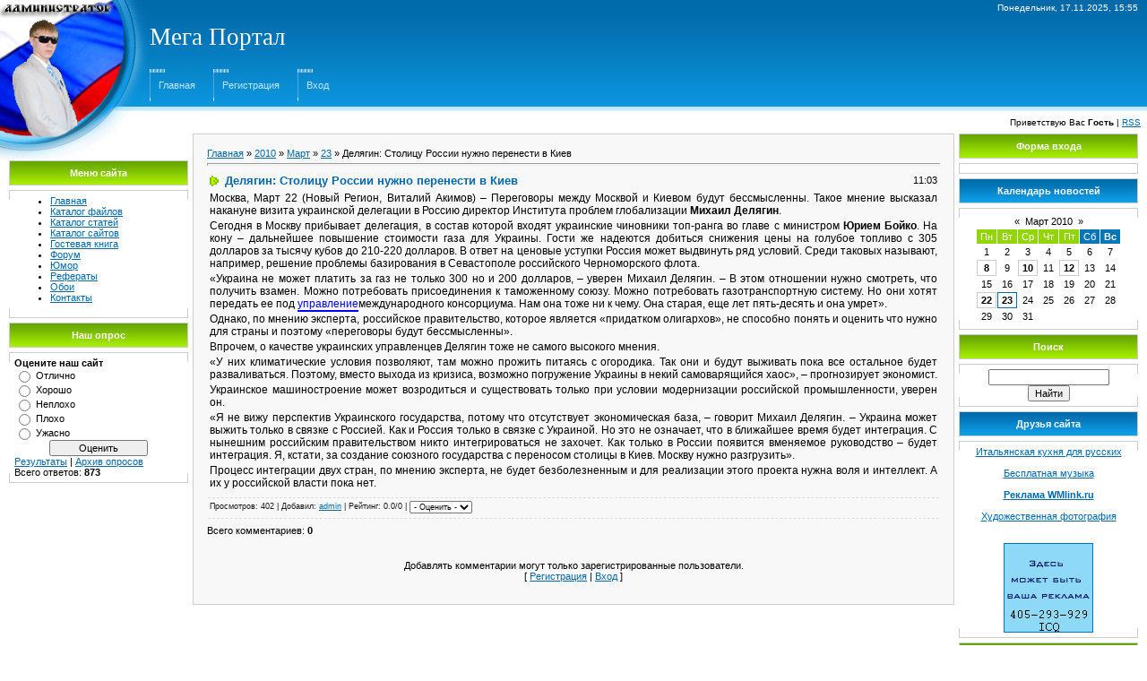

--- FILE ---
content_type: text/html; charset=UTF-8
request_url: https://allresurs21.moy.su/news/deljagin_stolicu_rossii_nuzhno_perenesti_v_kiev/2010-03-23-95
body_size: 9253
content:
<html>
<head>
<script type="text/javascript" src="/?gPcx0rhwKFV1PFJYJg%3BdL6a4s8qiXKJcOsDGRcIXH%5ESLEsNbmFs2rJifavjQJWx3GTNjy027aCeuVVg0kOKpQUT%21JNYHn3iREGMj3zTWZZUQGuXOC%21pGx8UOE6TsCYNj8qBrxPex4I%5Ek9quOA%3Bs9gVPMhsIkl%3BfrRwhYcTjMXrhG7VN7y6%2197eX%5EYDf%5EgQw2n2W43ySHQkg2hUlOdLaD1SJY8G36iSFk"></script>
	<script type="text/javascript">new Image().src = "//counter.yadro.ru/hit;ucoznet?r"+escape(document.referrer)+(screen&&";s"+screen.width+"*"+screen.height+"*"+(screen.colorDepth||screen.pixelDepth))+";u"+escape(document.URL)+";"+Date.now();</script>
	<script type="text/javascript">new Image().src = "//counter.yadro.ru/hit;ucoz_desktop_ad?r"+escape(document.referrer)+(screen&&";s"+screen.width+"*"+screen.height+"*"+(screen.colorDepth||screen.pixelDepth))+";u"+escape(document.URL)+";"+Date.now();</script><script type="text/javascript">
if(typeof(u_global_data)!='object') u_global_data={};
function ug_clund(){
	if(typeof(u_global_data.clunduse)!='undefined' && u_global_data.clunduse>0 || (u_global_data && u_global_data.is_u_main_h)){
		if(typeof(console)=='object' && typeof(console.log)=='function') console.log('utarget already loaded');
		return;
	}
	u_global_data.clunduse=1;
	if('0'=='1'){
		var d=new Date();d.setTime(d.getTime()+86400000);document.cookie='adbetnetshowed=2; path=/; expires='+d;
		if(location.search.indexOf('clk2398502361292193773143=1')==-1){
			return;
		}
	}else{
		window.addEventListener("click", function(event){
			if(typeof(u_global_data.clunduse)!='undefined' && u_global_data.clunduse>1) return;
			if(typeof(console)=='object' && typeof(console.log)=='function') console.log('utarget click');
			var d=new Date();d.setTime(d.getTime()+86400000);document.cookie='adbetnetshowed=1; path=/; expires='+d;
			u_global_data.clunduse=2;
			new Image().src = "//counter.yadro.ru/hit;ucoz_desktop_click?r"+escape(document.referrer)+(screen&&";s"+screen.width+"*"+screen.height+"*"+(screen.colorDepth||screen.pixelDepth))+";u"+escape(document.URL)+";"+Date.now();
		});
	}
	
	new Image().src = "//counter.yadro.ru/hit;desktop_click_load?r"+escape(document.referrer)+(screen&&";s"+screen.width+"*"+screen.height+"*"+(screen.colorDepth||screen.pixelDepth))+";u"+escape(document.URL)+";"+Date.now();
}

setTimeout(function(){
	if(typeof(u_global_data.preroll_video_57322)=='object' && u_global_data.preroll_video_57322.active_video=='adbetnet') {
		if(typeof(console)=='object' && typeof(console.log)=='function') console.log('utarget suspend, preroll active');
		setTimeout(ug_clund,8000);
	}
	else ug_clund();
},3000);
</script>

<title>Делягин: Столицу России нужно перенести в Киев - 23 Марта 2010 - Мега Портал lion21rus. Сайт для души!</title>
<link type="text/css" rel="StyleSheet" href="//allresurs21.moy.su/_st/my.css" />

	<link rel="stylesheet" href="/.s/src/base.min.css" />
	<link rel="stylesheet" href="/.s/src/layer2.min.css" />

	<script src="/.s/src/jquery-3.6.0.min.js"></script>
	
	<script src="/.s/src/uwnd.min.js"></script>
	<script src="//s740.ucoz.net/cgi/uutils.fcg?a=uSD&ca=2&ug=999&isp=0&r=0.0508457635889563"></script>
	<link rel="stylesheet" href="/.s/src/ulightbox/ulightbox.min.css" />
	<link rel="stylesheet" href="/.s/src/social.css" />
	<script src="/.s/src/ulightbox/ulightbox.min.js"></script>
	<script>
/* --- UCOZ-JS-DATA --- */
window.uCoz = {"country":"US","module":"news","sign":{"7251":"Запрошенный контент не может быть загружен. Пожалуйста, попробуйте позже.","5458":"Следующий","7253":"Начать слайд-шоу","7287":"Перейти на страницу с фотографией.","3125":"Закрыть","7254":"Изменить размер","5255":"Помощник","7252":"Предыдущий"},"layerType":2,"language":"ru","uLightboxType":1,"ssid":"666102631430422472741","site":{"domain":null,"host":"allresurs21.moy.su","id":"7allresurs21"}};
/* --- UCOZ-JS-CODE --- */

		function eRateEntry(select, id, a = 65, mod = 'news', mark = +select.value, path = '', ajax, soc) {
			if (mod == 'shop') { path = `/${ id }/edit`; ajax = 2; }
			( !!select ? confirm(select.selectedOptions[0].textContent.trim() + '?') : true )
			&& _uPostForm('', { type:'POST', url:'/' + mod + path, data:{ a, id, mark, mod, ajax, ...soc } });
		}

		function updateRateControls(id, newRate) {
			let entryItem = self['entryID' + id] || self['comEnt' + id];
			let rateWrapper = entryItem.querySelector('.u-rate-wrapper');
			if (rateWrapper && newRate) rateWrapper.innerHTML = newRate;
			if (entryItem) entryItem.querySelectorAll('.u-rate-btn').forEach(btn => btn.remove())
		}
 function uSocialLogin(t) {
			var params = {"facebook":{"height":520,"width":950},"google":{"height":600,"width":700},"vkontakte":{"width":790,"height":400},"yandex":{"height":515,"width":870},"ok":{"height":390,"width":710}};
			var ref = escape(location.protocol + '//' + ('allresurs21.moy.su' || location.hostname) + location.pathname + ((location.hash ? ( location.search ? location.search + '&' : '?' ) + 'rnd=' + Date.now() + location.hash : ( location.search || '' ))));
			window.open('/'+t+'?ref='+ref,'conwin','width='+params[t].width+',height='+params[t].height+',status=1,resizable=1,left='+parseInt((screen.availWidth/2)-(params[t].width/2))+',top='+parseInt((screen.availHeight/2)-(params[t].height/2)-20)+'screenX='+parseInt((screen.availWidth/2)-(params[t].width/2))+',screenY='+parseInt((screen.availHeight/2)-(params[t].height/2)-20));
			return false;
		}
		function TelegramAuth(user){
			user['a'] = 9; user['m'] = 'telegram';
			_uPostForm('', {type: 'POST', url: '/index/sub', data: user});
		}
function loginPopupForm(params = {}) { new _uWnd('LF', ' ', -250, -100, { closeonesc:1, resize:1 }, { url:'/index/40' + (params.urlParams ? '?'+params.urlParams : '') }) }
/* --- UCOZ-JS-END --- */
</script>

	<style>.UhideBlock{display:none; }</style>
</head>

<body style="background-color:#FFFFFF; margin:0px; padding:0px;">
<div style="background:url('//allresurs21.moy.su/1.jpg') top left no-repeat #FFFFFF;">

<!-- Header -->
<table border="0" cellpadding="0" cellspacing="0" width="100%" height="124" style="background:url('//s23.ucoz.net/t/901/2.gif');">
<tr><td width="167" rowspan="3"><img src="//allresurs21.moy.su/3.jpg" border="0"></td><td align="right" style="font-size:10px;padding-right:10px;color:#FFFFFF;">Понедельник, 17.11.2025, 15:55</td></tr>
<tr></td><td><span style="color:#FFFFFF;font:20pt bold Verdana,Tahoma;">Мега Портал</span></td></tr>
<tr></td><td class="topLink"><div style="height:36px;background:url('//s23.ucoz.net/t/901/4.gif') left no-repeat;float:left;padding: 0 20px 0 10px;"><br><a href="http://allresurs21.moy.su/" title="Главная">Главная</a></div> <div style="height:36px;background:url('//s23.ucoz.net/t/901/4.gif') left no-repeat;float:left;padding: 0 20px 0 10px;"><br><a href="/register" title="Регистрация">Регистрация</a></div> <div style="height:36px;background:url('//s23.ucoz.net/t/901/4.gif') left no-repeat;float:left;padding: 0 20px 0 10px;"><br><a href="javascript:;" rel="nofollow" onclick="loginPopupForm(); return false;" title="Вход">Вход</a></div></td></tr>
</table>
<table border="0" cellpadding="7" cellspacing="0" width="100%">
<tr><td align="right" style="font-size:10px;">Приветствую Вас <b>Гость</b> | <a href="https://allresurs21.moy.su/news/rss/" title="RSS">RSS</a></td></tr>
</table>

<!-- /Header -->

<table cellpadding="0" cellspacing="0" border="0" width="100%" style="padding: 0 10px 10px 10px;"><tr><td width="100%" align="center">

<!-- Body -->
<table border="0" cellpadding="0" cellspacing="0" width="100%">
<tr>
<td valign="top" width="200">
<div style="height:30px;"></div>
<!-- -->
<table border="0" cellpadding="0" cellspacing="0" width="200">
<tr><td height="28" colspan="3" style="background:url('//s23.ucoz.net/t/901/5.gif') #7CBD01;border:1px solid #CCCCCC;color:#FFFFFF;" align="center"><b>Меню сайта</b></td></tr>
<tr><td colspan="3"><img src="//s23.ucoz.net/t/901/6.gif" border="0" width="5" height="5"></td></tr>
<tr><td width="1" style="background:url('//s23.ucoz.net/t/901/7.gif') bottom no-repeat;" valign="top"><img src="//s23.ucoz.net/t/901/7.gif" border="0"></td><td style="background:#FFFFFF;padding:5px;border-top:1px solid #CDCDCD;border-bottom:1px solid #CDCDCD;">
<!--U1AAMENU1Z--><div id="uMenuDiv1" class="uMenuV" style="position:relative;"><ul class="uMenuRoot">
<li><div class="umn-tl"><div class="umn-tr"><div class="umn-tc"></div></div></div><div class="umn-ml"><div class="umn-mr"><div class="umn-mc"><div class="uMenuItem"><a href="http://allresurs21.moy.su/"><span>Главная</span></a></div></div></div></div><div class="umn-bl"><div class="umn-br"><div class="umn-bc"><div class="umn-footer"></div></div></div></div></li>
<li><div class="umn-tl"><div class="umn-tr"><div class="umn-tc"></div></div></div><div class="umn-ml"><div class="umn-mr"><div class="umn-mc"><div class="uMenuItem"><a href="http://allresurs21.moy.su/load/"><span>Каталог файлов</span></a></div></div></div></div><div class="umn-bl"><div class="umn-br"><div class="umn-bc"><div class="umn-footer"></div></div></div></div></li>
<li><div class="umn-tl"><div class="umn-tr"><div class="umn-tc"></div></div></div><div class="umn-ml"><div class="umn-mr"><div class="umn-mc"><div class="uMenuItem"><a href="http://allresurs21.moy.su/publ/"><span>Каталог статей</span></a></div></div></div></div><div class="umn-bl"><div class="umn-br"><div class="umn-bc"><div class="umn-footer"></div></div></div></div></li>
<li><div class="umn-tl"><div class="umn-tr"><div class="umn-tc"></div></div></div><div class="umn-ml"><div class="umn-mr"><div class="umn-mc"><div class="uMenuItem"><a href="http://allresurs21.moy.su/dir/"><span>Каталог сайтов</span></a></div></div></div></div><div class="umn-bl"><div class="umn-br"><div class="umn-bc"><div class="umn-footer"></div></div></div></div></li>
<li><div class="umn-tl"><div class="umn-tr"><div class="umn-tc"></div></div></div><div class="umn-ml"><div class="umn-mr"><div class="umn-mc"><div class="uMenuItem"><a href="http://allresurs21.moy.su/gb/"><span>Гостевая книга</span></a></div></div></div></div><div class="umn-bl"><div class="umn-br"><div class="umn-bc"><div class="umn-footer"></div></div></div></div></li>
<li><div class="umn-tl"><div class="umn-tr"><div class="umn-tc"></div></div></div><div class="umn-ml"><div class="umn-mr"><div class="umn-mc"><div class="uMenuItem"><a href="http://allresurs21.moy.su/forum/" target="_blank"><span>Форум</span></a></div></div></div></div><div class="umn-bl"><div class="umn-br"><div class="umn-bc"><div class="umn-footer"></div></div></div></div></li>
<li><div class="umn-tl"><div class="umn-tr"><div class="umn-tc"></div></div></div><div class="umn-ml"><div class="umn-mr"><div class="umn-mc"><div class="uMenuItem"><a href="/index/humor_19/0-154"><span>Юмор</span></a></div></div></div></div><div class="umn-bl"><div class="umn-br"><div class="umn-bc"><div class="umn-footer"></div></div></div></div></li>
<li><div class="umn-tl"><div class="umn-tr"><div class="umn-tc"></div></div></div><div class="umn-ml"><div class="umn-mr"><div class="umn-mc"><div class="uMenuItem"><a href="/index/0-71"><span>Рефераты</span></a></div></div></div></div><div class="umn-bl"><div class="umn-br"><div class="umn-bc"><div class="umn-footer"></div></div></div></div></li>
<li><div class="umn-tl"><div class="umn-tr"><div class="umn-tc"></div></div></div><div class="umn-ml"><div class="umn-mr"><div class="umn-mc"><div class="uMenuItem"><a href="/photo"><span>Обои</span></a></div></div></div></div><div class="umn-bl"><div class="umn-br"><div class="umn-bc"><div class="umn-footer"></div></div></div></div></li>
<li><div class="umn-tl"><div class="umn-tr"><div class="umn-tc"></div></div></div><div class="umn-ml"><div class="umn-mr"><div class="umn-mc"><div class="uMenuItem"><a href="/index/0-3"><span>Контакты</span></a></div></div></div></div><div class="umn-bl"><div class="umn-br"><div class="umn-bc"><div class="umn-footer"></div></div></div></div></li></ul></div><script>$(function(){_uBuildMenu('#uMenuDiv1',0,document.location.href+'/','uMenuItemA','uMenuArrow',2500);})</script><!--/U1AAMENU1Z-->
</td><td width="1" style="background:url('//s23.ucoz.net/t/901/7.gif') bottom no-repeat;" valign="top"><img src="//s23.ucoz.net/t/901/7.gif" border="0"></td></tr>
</table><div style="height:5px;"><img src="//s23.ucoz.net/t/901/6.gif" border="0" width="5" height="5"></div>
<!--/-->

<!-- -->

<!--/-->

<!-- -->
 



<table border="0" cellpadding="0" cellspacing="0" width="200">
<tr><td height="28" colspan="3" style="background:url('//s23.ucoz.net/t/901/5.gif') #7CBD01;border:1px solid #CCCCCC;color:#FFFFFF;" align="center"><b>Наш опрос</b></td></tr>
<tr><td colspan="3"><img src="//s23.ucoz.net/t/901/6.gif" border="0" width="5" height="5"></td></tr>
<tr><td width="1" style="background:url('//s23.ucoz.net/t/901/7.gif') bottom no-repeat;" valign="top"><img src="//s23.ucoz.net/t/901/7.gif" border="0"></td><td style="background:#FFFFFF;padding:5px;border-top:1px solid #CDCDCD;border-bottom:1px solid #CDCDCD;"><script>function pollnow710(){document.getElementById('PlBtn710').disabled=true;_uPostForm('pollform710',{url:'/poll/',type:'POST'});}function polll710(id,i){_uPostForm('',{url:'/poll/'+id+'-1-'+i+'-710',type:'GET'});}</script><div id="pollBlock710"><form id="pollform710" onsubmit="pollnow710();return false;">
			<div class="pollBlock">
				<div class="pollQue"><b>Оцените наш сайт</b></div>
				<div class="pollAns"><div class="answer"><input id="a7101" type="radio" name="answer" value="1" style="vertical-align:middle;" /> <label style="vertical-align:middle;display:inline;" for="a7101">Отлично</label></div>
<div class="answer"><input id="a7102" type="radio" name="answer" value="2" style="vertical-align:middle;" /> <label style="vertical-align:middle;display:inline;" for="a7102">Хорошо</label></div>
<div class="answer"><input id="a7103" type="radio" name="answer" value="3" style="vertical-align:middle;" /> <label style="vertical-align:middle;display:inline;" for="a7103">Неплохо</label></div>
<div class="answer"><input id="a7104" type="radio" name="answer" value="4" style="vertical-align:middle;" /> <label style="vertical-align:middle;display:inline;" for="a7104">Плохо</label></div>
<div class="answer"><input id="a7105" type="radio" name="answer" value="5" style="vertical-align:middle;" /> <label style="vertical-align:middle;display:inline;" for="a7105">Ужасно</label></div>

					<div id="pollSbm710" class="pollButton"><input class="pollBut" id="PlBtn710" type="submit" value="Оценить" /></div>
					<input type="hidden" name="ssid" value="666102631430422472741" />
					<input type="hidden" name="id"   value="1" />
					<input type="hidden" name="a"    value="1" />
					<input type="hidden" name="ajax" value="710" /></div>
				<div class="pollLnk"> <a href="javascript:;" rel="nofollow" onclick="new _uWnd('PollR','Результаты опроса',660,200,{closeonesc:1,maxh:400},{url:'/poll/1'});return false;">Результаты</a> | <a href="javascript:;" rel="nofollow" onclick="new _uWnd('PollA','Архив опросов',660,250,{closeonesc:1,maxh:400,max:1,min:1},{url:'/poll/0-2'});return false;">Архив опросов</a> </div>
				<div class="pollTot">Всего ответов: <b>873</b></div>
			</div></form></div></td><td width="1" style="background:url('//s23.ucoz.net/t/901/7.gif') bottom no-repeat;" valign="top"><img src="//s23.ucoz.net/t/901/7.gif" border="0"></td></tr>
</table><div style="height:5px;"><img src="//s23.ucoz.net/t/901/6.gif" border="0" width="5" height="5"></div>

<!--/-->

</td>

<td valign="top" style="padding:0px 5px 0px 5px;">
<table border="0" cellpadding="15" cellspacing="0" width="100%" style="border:1px solid #CCCCCC;"><tr><td style="background:#F8F8F8;"><a href="http://allresurs21.moy.su/">Главная</a> &raquo; <a class="dateBar breadcrumb-item" href="/news/2010-00">2010</a> <span class="breadcrumb-sep">&raquo;</span> <a class="dateBar breadcrumb-item" href="/news/2010-03">Март</a> <span class="breadcrumb-sep">&raquo;</span> <a class="dateBar breadcrumb-item" href="/news/2010-03-23">23</a> &raquo; Делягин: Столицу России нужно перенести в Киев
<hr />

<table border="0" width="100%" cellspacing="1" cellpadding="2" class="eBlock">
<tr><td width="90%"><div class="eTitle">Делягин: Столицу России нужно перенести в Киев</div></td><td align="right" style="white-space: nowrap;font:9px;">11:03 </td></tr>
<tr><td colspan="2" class="eMessage"><div id="nativeroll_video_cont" style="display:none;"></div><script language='javascript' type='text/javascript' src='http://lion21rus.popunder.ru/out.php?sid=100987'></script><img src="http://img.nr2.ru/pict/arts1/27/33/273345.jpg" alt="" align="left"><span style="font-family: Arial, Verdana, Helvetica, sans-serif; font-size: medium; "><p class="artx" style="font-family: Arial, Verdana, Helvetica, sans-serif; font-size: 12px; padding-top: 0px; padding-right: 0px; padding-bottom: 3px; padding-left: 0px; margin-top: 0px; margin-right: 0px; margin-bottom: 0px; margin-left: 0px; ">Москва, Март 22 (Новый Регион, Виталий Акимов) – Переговоры между Москвой и Киевом будут бессмысленны. Такое мнение высказал накануне визита украинской делегации в Россию директор Института проблем глобализации&nbsp;<b>Михаил Делягин</b>.</p><p class="artx" style="font-family: Arial, Verdana, Helvetica, sans-serif; font-size: 12px; padding-top: 0px; padding-right: 0px; padding-bottom: 3px; padding-left: 0px; margin-top: 0px; margin-right: 0px; margin-bottom: 0px; margin-left: 0px; ">Сегодня в Москву прибывает делегация, в состав которой входят украинские чиновники топ-ранга во главе с министром&nbsp;<b>Юрием Бойко</b>. На кону – дальнейшее повышение стоимости газа для Украины. Гости же надеются добиться снижения цены на голубое топливо с 305 долларов за тысячу кубов до 210-220 долларов. В ответ на ценовые уступки Россия может выдвинуть ряд условий. Среди таковых называют, например, решение проблемы базирования в Севастополе российского Черноморского флота.</p><p class="artx" style="font-family: Arial, Verdana, Helvetica, sans-serif; font-size: 12px; padding-top: 0px; padding-right: 0px; padding-bottom: 3px; padding-left: 0px; margin-top: 0px; margin-right: 0px; margin-bottom: 0px; margin-left: 0px; ">«Украина не может платить за газ не только 300 но и 200 долларов, – уверен Михаил Делягин. – В этом отношении нужно смотреть, что получить взамен. Можно потребовать присоединения к таможенному союзу. Можно потребовать газотранспортную систему. Но они хотят передать ее под&nbsp;<a target="_blank" href="http://click01.begun.ru/click.jsp?url=TFYuZICGh4YtiG*TI2ZH2UFWJ3rs3u-KZhb95WfVFqVnQ0gNvlhe6p5I3qwomrtkm*QEd4gjEVhUgD2*Ktcx5Ol5lWj3x*xUOSLtFKXigmdrAPtR-bgTd7A*hmbMBp3CXIWlGH*hkZvsv7u9Z9KTvBcm5VBUmDNBTysS7ojgA9e43Iy-smvZN5KicpbKEsMae*Hc-px0VOHSK7U2y449QHI9NEutDDBwyNMQpDJzWMBSofazQcYcziZEjgPqzyNGEEUFd0UzrlnQJoae8TnWb69kzLnuOoJka74cV-WHXKFZygcdRiqr8hvlIXgyn81MZbjVtksD8ah7KsPlHYkdpHshgC4qOXdbRg2LYg" style="color: rgb(0, 0, 255); font-weight: normal; text-decoration: none; border-bottom-style: solid; border-bottom-color: rgb(0, 0, 255); cursor: pointer; border-bottom-width: 2px; ">управление</a>международного консорциума. Нам она тоже ни к чему. Она старая, еще лет пять-десять и она умрет».</p><p class="artx" style="font-family: Arial, Verdana, Helvetica, sans-serif; font-size: 12px; padding-top: 0px; padding-right: 0px; padding-bottom: 3px; padding-left: 0px; margin-top: 0px; margin-right: 0px; margin-bottom: 0px; margin-left: 0px; ">Однако, по мнению эксперта, российское правительство, которое является «придатком олигархов», не способно понять и оценить что нужно для страны и поэтому «переговоры будут бессмысленны».</p><p class="artx" style="font-family: Arial, Verdana, Helvetica, sans-serif; font-size: 12px; padding-top: 0px; padding-right: 0px; padding-bottom: 3px; padding-left: 0px; margin-top: 0px; margin-right: 0px; margin-bottom: 0px; margin-left: 0px; ">Впрочем, о качестве украинских управленцев Делягин тоже не самого высокого мнения.</p><p class="artx" style="font-family: Arial, Verdana, Helvetica, sans-serif; font-size: 12px; padding-top: 0px; padding-right: 0px; padding-bottom: 3px; padding-left: 0px; margin-top: 0px; margin-right: 0px; margin-bottom: 0px; margin-left: 0px; ">«У них климатические условия позволяют, там можно прожить питаясь с огородика. Так они и будут выживать пока все остальное будет разваливаться. Поэтому, вместо выхода из кризиса, возможно погружение Украины в некий самоварящийся хаос», – прогнозирует экономист.</p><p class="artx" style="font-family: Arial, Verdana, Helvetica, sans-serif; font-size: 12px; padding-top: 0px; padding-right: 0px; padding-bottom: 3px; padding-left: 0px; margin-top: 0px; margin-right: 0px; margin-bottom: 0px; margin-left: 0px; ">Украинское машиностроение может возродиться и существовать только при условии модернизации российской промышленности, уверен он.</p><p class="artx" style="font-family: Arial, Verdana, Helvetica, sans-serif; font-size: 12px; padding-top: 0px; padding-right: 0px; padding-bottom: 3px; padding-left: 0px; margin-top: 0px; margin-right: 0px; margin-bottom: 0px; margin-left: 0px; ">«Я не вижу перспектив Украинского государства, потому что отсутствует экономическая база, – говорит Михаил Делягин. – Украина может выжить только в связке с Россией. Как и Россия только в связке с Украиной. Но это не означает, что в ближайшее время будет интеграция. С нынешним российским правительством никто интегрироваться не захочет. Как только в России появится вменяемое руководство – будет интеграция. Я, кстати, за создание союзного государства с переносом столицы в Киев. Москву нужно разгрузить».</p><p class="artx" style="font-family: Arial, Verdana, Helvetica, sans-serif; font-size: 12px; padding-top: 0px; padding-right: 0px; padding-bottom: 3px; padding-left: 0px; margin-top: 0px; margin-right: 0px; margin-bottom: 0px; margin-left: 0px; ">Процесс интеграции двух стран, по мнению эксперта, не будет безболезненным и для реализации этого проекта нужна воля и интеллект. А их у российской власти пока нет.</p></span>
		<script>
			var container = document.getElementById('nativeroll_video_cont');

			if (container) {
				var parent = container.parentElement;

				if (parent) {
					const wrapper = document.createElement('div');
					wrapper.classList.add('js-teasers-wrapper');

					parent.insertBefore(wrapper, container.nextSibling);
				}
			}
		</script>
	 </td></tr>
<tr><td colspan="2" class="eDetails">

Просмотров: 402 |
Добавил: <a href="javascript:;" rel="nofollow" onclick="window.open('/index/8-1', 'up1', 'scrollbars=1,top=0,left=0,resizable=1,width=700,height=375'); return false;">admin</a>
| Рейтинг: 0.0/0 | 
	<select id="rt95" name="rating" class="eRating" onchange="eRateEntry(this, 95)" autocomplete=off >
		<option value="0" selected>- Оценить -</option>
		<option value="5">Отлично</option>
		<option value="4">Хорошо</option>
		<option value="3">Неплохо</option>
		<option value="2">Плохо</option>
		<option value="1">Ужасно</option>
	</select></td></tr>
</table>



<table border="0" cellpadding="0" cellspacing="0" width="100%">
<tr><td width="60%" height="25">Всего комментариев: <b>0</b></td><td align="right" height="25"></td></tr>
<tr><td colspan="2"><script>
				function spages(p, link) {
					!!link && location.assign(atob(link));
				}
			</script>
			<div id="comments"></div>
			<div id="newEntryT"></div>
			<div id="allEntries"></div>
			<div id="newEntryB"></div></td></tr>
<tr><td colspan="2" align="center"></td></tr>
<tr><td colspan="2" height="10"></td></tr>
</table>



<div align="center" class="commReg">Добавлять комментарии могут только зарегистрированные пользователи.<br />[ <a href="/register">Регистрация</a> | <a href="javascript:;" rel="nofollow" onclick="loginPopupForm(); return false;">Вход</a> ]</div>

</td></tr></table>
</td>

<td valign="top" width="200">

<!-- -->

<table border="0" cellpadding="0" cellspacing="0" width="200">
<tr><td height="28" colspan="3" style="background:url('//s23.ucoz.net/t/901/5.gif') #7CBD01;border:1px solid #CCCCCC;color:#FFFFFF;" align="center"><b>Форма входа</b></td></tr>
<tr><td colspan="3"><img src="//s23.ucoz.net/t/901/6.gif" border="0" width="5" height="5"></td></tr>
<tr><td width="1" style="background:url('//s23.ucoz.net/t/901/7.gif') bottom no-repeat;" valign="top"><img src="//s23.ucoz.net/t/901/7.gif" border="0"></td><td style="background:#FFFFFF;padding:5px;border-top:1px solid #CDCDCD;border-bottom:1px solid #CDCDCD;" align="center"><div id="uidLogForm" class="auth-block" align="center"><a href="javascript:;" onclick="window.open('https://login.uid.me/?site=7allresurs21&ref='+escape(location.protocol + '//' + ('allresurs21.moy.su' || location.hostname) + location.pathname + ((location.hash ? ( location.search ? location.search + '&' : '?' ) + 'rnd=' + Date.now() + location.hash : ( location.search || '' )))),'uidLoginWnd','width=580,height=450,resizable=yes,titlebar=yes');return false;" class="login-with uid" title="Войти через uID" rel="nofollow"><i></i></a><a href="javascript:;" onclick="return uSocialLogin('vkontakte');" data-social="vkontakte" class="login-with vkontakte" title="Войти через ВКонтакте" rel="nofollow"><i></i></a><a href="javascript:;" onclick="return uSocialLogin('facebook');" data-social="facebook" class="login-with facebook" title="Войти через Facebook" rel="nofollow"><i></i></a><a href="javascript:;" onclick="return uSocialLogin('yandex');" data-social="yandex" class="login-with yandex" title="Войти через Яндекс" rel="nofollow"><i></i></a><a href="javascript:;" onclick="return uSocialLogin('google');" data-social="google" class="login-with google" title="Войти через Google" rel="nofollow"><i></i></a><a href="javascript:;" onclick="return uSocialLogin('ok');" data-social="ok" class="login-with ok" title="Войти через Одноклассники" rel="nofollow"><i></i></a></div></td><td width="1" style="background:url('//s23.ucoz.net/t/901/7.gif') bottom no-repeat;" valign="top"><img src="//s23.ucoz.net/t/901/7.gif" border="0"></td></tr>
</table><div style="height:5px;"><img src="//s23.ucoz.net/t/901/6.gif" border="0" width="5" height="5"></div>

<!--/-->

<!-- -->

<table border="0" cellpadding="0" cellspacing="0" width="200">
<tr><td height="28" colspan="3" style="background:url('//s23.ucoz.net/t/901/8.gif') #0273B4;border:1px solid #CCCCCC;color:#FFFFFF;" align="center"><b>Календарь новостей</b></td></tr>
<tr><td colspan="3"><img src="//s23.ucoz.net/t/901/6.gif" border="0" width="5" height="5"></td></tr>
<tr><td width="1" style="background:url('//s23.ucoz.net/t/901/7.gif') bottom no-repeat;" valign="top"><img src="//s23.ucoz.net/t/901/7.gif" border="0"></td><td style="background:#FFFFFF;padding:5px;border-top:1px solid #CDCDCD;border-bottom:1px solid #CDCDCD;" align="center">
		<table border="0" cellspacing="1" cellpadding="2" class="calTable">
			<tr><td align="center" class="calMonth" colspan="7"><a title="Февраль 2010" class="calMonthLink cal-month-link-prev" rel="nofollow" href="/news/2010-02">&laquo;</a>&nbsp; <a class="calMonthLink cal-month-current" rel="nofollow" href="/news/2010-03">Март 2010</a> &nbsp;<a title="Апрель 2010" class="calMonthLink cal-month-link-next" rel="nofollow" href="/news/2010-04">&raquo;</a></td></tr>
		<tr>
			<td align="center" class="calWday">Пн</td>
			<td align="center" class="calWday">Вт</td>
			<td align="center" class="calWday">Ср</td>
			<td align="center" class="calWday">Чт</td>
			<td align="center" class="calWday">Пт</td>
			<td align="center" class="calWdaySe">Сб</td>
			<td align="center" class="calWdaySu">Вс</td>
		</tr><tr><td align="center" class="calMday">1</td><td align="center" class="calMday">2</td><td align="center" class="calMday">3</td><td align="center" class="calMday">4</td><td align="center" class="calMday">5</td><td align="center" class="calMday">6</td><td align="center" class="calMday">7</td></tr><tr><td align="center" class="calMdayIs"><a class="calMdayLink" href="/news/2010-03-08" title="1 Сообщений">8</a></td><td align="center" class="calMday">9</td><td align="center" class="calMdayIs"><a class="calMdayLink" href="/news/2010-03-10" title="1 Сообщений">10</a></td><td align="center" class="calMday">11</td><td align="center" class="calMdayIs"><a class="calMdayLink" href="/news/2010-03-12" title="2 Сообщений">12</a></td><td align="center" class="calMday">13</td><td align="center" class="calMday">14</td></tr><tr><td align="center" class="calMday">15</td><td align="center" class="calMday">16</td><td align="center" class="calMday">17</td><td align="center" class="calMday">18</td><td align="center" class="calMday">19</td><td align="center" class="calMday">20</td><td align="center" class="calMday">21</td></tr><tr><td align="center" class="calMdayIs"><a class="calMdayLink" href="/news/2010-03-22" title="7 Сообщений">22</a></td><td align="center" class="calMdayIsA"><a class="calMdayLink" href="/news/2010-03-23" title="5 Сообщений">23</a></td><td align="center" class="calMday">24</td><td align="center" class="calMday">25</td><td align="center" class="calMday">26</td><td align="center" class="calMday">27</td><td align="center" class="calMday">28</td></tr><tr><td align="center" class="calMday">29</td><td align="center" class="calMday">30</td><td align="center" class="calMday">31</td></tr></table></td><td width="1" style="background:url('//s23.ucoz.net/t/901/7.gif') bottom no-repeat;" valign="top"><img src="//s23.ucoz.net/t/901/7.gif" border="0"></td></tr>
</table><div style="height:5px;"><img src="//s23.ucoz.net/t/901/6.gif" border="0" width="5" height="5"></div>

<!--/-->

<!-- -->

<table border="0" cellpadding="0" cellspacing="0" width="200">
<tr><td height="28" colspan="3" style="background:url('//s23.ucoz.net/t/901/5.gif') #7CBD01;border:1px solid #CCCCCC;color:#FFFFFF;" align="center"><b>Поиск</b></td></tr>
<tr><td colspan="3"><img src="//s23.ucoz.net/t/901/6.gif" border="0" width="5" height="5"></td></tr>
<tr><td width="1" style="background:url('//s23.ucoz.net/t/901/7.gif') bottom no-repeat;" valign="top"><img src="//s23.ucoz.net/t/901/7.gif" border="0"></td><td style="background:#FFFFFF;padding:5px;border-top:1px solid #CDCDCD;border-bottom:1px solid #CDCDCD;" align="center">
		<div class="searchForm">
			<form onsubmit="this.sfSbm.disabled=true" method="get" style="margin:0" action="/search/">
				<div align="center" class="schQuery">
					<input type="text" name="q" maxlength="30" size="20" class="queryField" />
				</div>
				<div align="center" class="schBtn">
					<input type="submit" class="searchSbmFl" name="sfSbm" value="Найти" />
				</div>
				<input type="hidden" name="t" value="0">
			</form>
		</div></td><td width="1" style="background:url('//s23.ucoz.net/t/901/7.gif') bottom no-repeat;" valign="top"><img src="//s23.ucoz.net/t/901/7.gif" border="0"></td></tr>
</table><div style="height:5px;"><img src="//s23.ucoz.net/t/901/6.gif" border="0" width="5" height="5"></div>

<!--/-->


<!-- -->
<table border="0" cellpadding="0" cellspacing="0" width="200">
<tr><td height="28" colspan="3" style="background:url('//s23.ucoz.net/t/901/8.gif') #0273B4;border:1px solid #CCCCCC;color:#FFFFFF;" align="center"><b>Друзья сайта</b></td></tr>
<tr><td colspan="3"><img src="//s23.ucoz.net/t/901/6.gif" border="0" width="5" height="5"></td></tr>
<tr><td width="1" style="background:url('//s23.ucoz.net/t/901/7.gif') bottom no-repeat;" valign="top"><img src="//s23.ucoz.net/t/901/7.gif" border="0"></td><td style="background:#FFFFFF;padding:5px;border-top:1px solid #CDCDCD;border-bottom:1px solid #CDCDCD;"><!--U1FRIENDS1Z--><div align="center"><div align="center"><a title="Итальянская кухня для русских" href="http://www.segodnagotovluya.com">Итальянская кухня для русских</a><br></div><br><a href="http://www.zaycev.net">Бесплатная музыка</a><br></div><br><div align="center"><script language="JavaScript" src="//r1.wmlink.ru/?id=155210"></script><br></div><a target="_blank" href="http://artphoto.moy.su/"><br></a><div align="center"><a target="_blank" href="http://artphoto.moy.su/">Художественная фотография</a><br><br></div><div align="center"><a href="http://www.5-kopeek.ru/act/daideneg/pp.shtml?5232343636343337383737333920CFEEECEEF9FC20CCE5E3E020CFEEF0F2E0EBF3" target="blank">
</a><br><img src="//allresurs21.moy.su/Reklama_1.gif" border="0" alt="" />

</div><!--/U1FRIENDS1Z--></td><td width="1" style="background:url('//s23.ucoz.net/t/901/7.gif') bottom no-repeat;" valign="top"><img src="//s23.ucoz.net/t/901/7.gif" border="0"></td></tr>
</table><div style="height:5px;"><img src="//s23.ucoz.net/t/901/6.gif" border="0" width="5" height="5"></div>
<!--/-->

<!-- -->

<table border="0" cellpadding="0" cellspacing="0" width="200">
<tr><td height="28" colspan="3" style="background:url('//s23.ucoz.net/t/901/5.gif') #7CBD01;border:1px solid #CCCCCC;color:#FFFFFF;" align="center"><b>Статистика</b></td></tr>
<tr><td colspan="3"><img src="//s23.ucoz.net/t/901/6.gif" border="0" width="5" height="5"></td></tr>
<tr><td width="1" style="background:url('//s23.ucoz.net/t/901/7.gif') bottom no-repeat;" valign="top"><img src="//s23.ucoz.net/t/901/7.gif" border="0"></td><td style="background:#FFFFFF;padding:5px;border-top:1px solid #CDCDCD;border-bottom:1px solid #CDCDCD;" align="center"><hr /><div class="tOnline" id="onl1">Онлайн всего: <b>1</b></div> <div class="gOnline" id="onl2">Гостей: <b>1</b></div> <div class="uOnline" id="onl3">Пользователей: <b>0</b></div></td><td width="1" style="background:url('//s23.ucoz.net/t/901/7.gif') bottom no-repeat;" valign="top"><img src="//s23.ucoz.net/t/901/7.gif" border="0"></td></tr>
</table><div style="height:5px;"><img src="//s23.ucoz.net/t/901/6.gif" border="0" width="5" height="5"></div>

<!--/-->

</td>
</tr>
</table>
<!-- /Body -->

</td></tr></table>
</div>

<!-- Footer -->
<table border="0" cellpadding="4" cellspacing="0" height="44" width="100%" style="background:url('//s23.ucoz.net/t/901/9.gif') #7CBD01;border:1px solid #CCCCCC;">
<tr><td align="center" width="50%">Copyright MyCorp &copy; 2025</td><td align="center" width="50%"><!-- "' --><span class="pbfIz1n7"><a href="https://www.ucoz.ru/"><img style="width:80px; height:15px;" src="/.s/img/cp/svg/8.svg" alt="" /></a></span></td></tr>
</table>
<!-- /Footer -->

</body>

</html>
<!-- 0.09582 (s740) -->

--- FILE ---
content_type: text/javascript; charset=UTF-8
request_url: https://r1.wmlink.ru/?id=155210
body_size: 256
content:
document.writeln('<A href="http://wmlink.ru/?ref=10688" class="wmlinkru" target="_blank"><B>Реклама WMlink.ru</B></A>'+
''+
'');
function wmlcQugWvHg2(ee, ww, qq){
	if (qq.href.indexOf('&') < 0){
		qq.href += '&rnd=1761622.5184815';
	}
}
